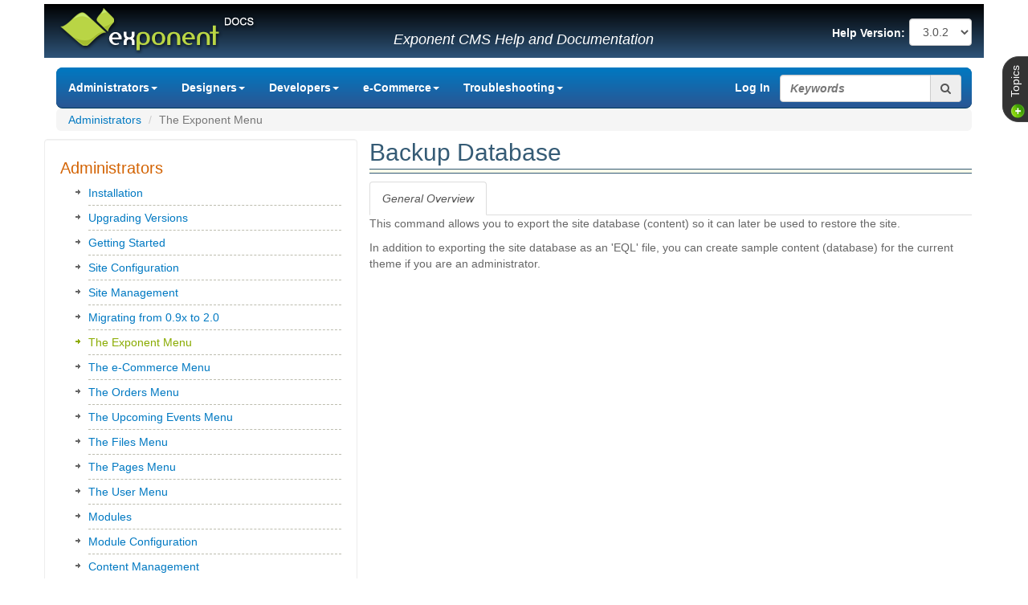

--- FILE ---
content_type: text/html; charset=UTF-8
request_url: http://docs.exponentcms.org/help/show/version/2.7.0/title/backup-database/src/@random4a5cd19652d50
body_size: 9408
content:
<!DOCTYPE HTML>
<html lang="en">
    <head>
        <meta charset="UTF-8">
	<meta http-equiv="X-UA-Compatible" content="IE=edge">
	<title>Database - Backup Database</title>
	<meta http-equiv="Content-Language" content="en-us" >
	<meta name="Generator" content="Exponent Content Management System - v2.7.2 using Exponent Docs Twitter Bootstrap 3 Theme by David Leffler" >
	<meta name="Description" content="This command allows you to export the site database (content) so it can later be used to restore the site. ..." >
	<link rel="canonical" href="http://docs.exponentcms.org/help/show/version/2.7.0/title/backup-database" >
	<meta property="og:type" content="website" >
	<meta property="og:title" content="Database - Backup Database" >
	<meta property="og:description" content="This command allows you to export the site database (content) so it can later be used to restore the site. ..." >
	<meta property="og:url" content="http://docs.exponentcms.org/help/show/version/2.7.0/title/backup-database" >
	<meta property="og:image" content="http://docs.exponentcms.org/themes/docs_bs3theme/images/logo.png" >
	<meta property="og:site_name" content="Exponent CMS" >
	<meta property="og:locale" content="en" >
	<meta name="twitter:card" content="summary" >
	<meta name="twitter:title" content="Database - Backup Database" >
	<meta name="twitter:description" content="This command allows you to export the site database (content) so it can later be used to restore the site. ..." >
	<meta name="twitter:image" content="http://docs.exponentcms.org/themes/docs_bs3theme/images/logo.png" >
	<meta name="viewport" content="width=device-width, height=device-height initial-scale=1, minimum-scale=0.25, maximum-scale=5, user-scalable=yes" >
	<link rel="icon" href="http://docs.exponentcms.org/themes/docs_bs3theme/favicon.png" type="image/png" >
	<link rel="apple-touch-icon-precomposed" href="http://docs.exponentcms.org/themes/docs_bs3theme/apple-touch-icon-precomposed.png" >
	<link rel="stylesheet" type="text/css" href="/external/bootstrap3/css/bootstrap.css" >
	<link rel="stylesheet" type="text/css" href="https://stackpath.bootstrapcdn.com/font-awesome/4.7.0/css/font-awesome.min.css" >
	<link rel="stylesheet" type="text/css" href="/external/jquery/addons/css/bootstrap-dialog.css" >
	<link rel="stylesheet" type="text/css" href="/framework/core/assets/css/common.css" >
	<link rel="stylesheet" type="text/css" href="/framework/core/assets/css/forms-bootstrap3.css" >
	<link rel="stylesheet" type="text/css" href="/framework/core/assets/css/pagination.css" >
	<link rel="stylesheet" type="text/css" href="/framework/core/assets/css/tables.css" >
	<link rel="stylesheet" type="text/css" href="/framework/core/assets/css/loading.css" >
	<link rel="stylesheet" type="text/css" href="/framework/modules/navigation/assets/css/dropdown-bootstrap.css" >
	<link rel="stylesheet" type="text/css" href="/framework/modules/navigation/assets/css/yamm.css" >
	<link rel="stylesheet" type="text/css" href="/framework/modules/search/assets/css/show-form.bootstrap3.css" >
	<link rel="stylesheet" type="text/css" href="/framework/modules/navigation/assets/css/flyout.css" >
	<link rel="stylesheet" type="text/css" href="/framework/modules/navigation/assets/css/depth.css" >
	<link rel="stylesheet" type="text/css" href="/framework/modules/common/assets/css/pagination-bootstrap3.css" >
	<link rel="stylesheet" type="text/css" href="/themes/docs_bs3theme/css/bootstraptheme.css" >
	<style type="text/css">
	.select-version .control .label {
        display: inline;
        font-size: 100%;
        font-weight: bold;
        margin-right: 0;
    }
    .help.select-version select {
        width: auto;
    }.thetop {
    top : 70px
}
                #topnavbar.affix {
                    position: fixed;
                    top: 0px;
                    width: 100%;
                    z-index:10;
                }
                @media (min-width: 769px) {
                    #topnavbar.affix {
                        width: inherit;
                    }
                }
	</style>
        <link rel="shortcut icon" href="/themes/docs_bs3theme/images/favicon.ico">
       	<link rel="icon" sizes="16x16 32x32 64x64" href="/themes/docs_bs3theme/images/favicon.ico">
       	<link rel="icon" type="image/png" sizes="192x192" href="/themes/docs_bs3theme/images/favicon-192.png">
       	<link rel="icon" type="image/png" sizes="160x160" href="/themes/docs_bs3theme/images/favicon-160.png">
       	<link rel="icon" type="image/png" sizes="96x96" href="/themes/docs_bs3theme/images/favicon-96.png">
       	<link rel="icon" type="image/png" sizes="64x64" href="/themes/docs_bs3theme/images/favicon-64.png">
       	<link rel="icon" type="image/png" sizes="32x32" href="/themes/docs_bs3theme/images/favicon-32.png">
       	<link rel="icon" type="image/png" sizes="16x16" href="/themes/docs_bs3theme/images/favicon-16.png">
       	<link rel="apple-touch-icon" href="/themes/docs_bs3theme/images/favicon-57.png">
       	<link rel="apple-touch-icon" sizes="114x114" href="/themes/docs_bs3theme/images/favicon-114.png">
       	<link rel="apple-touch-icon" sizes="72x72" href="/themes/docs_bs3theme/images/favicon-72.png">
       	<link rel="apple-touch-icon" sizes="144x144" href="/themes/docs_bs3theme/images/favicon-144.png">
       	<link rel="apple-touch-icon" sizes="60x60" href="/themes/docs_bs3theme/images/favicon-60.png">
       	<link rel="apple-touch-icon" sizes="120x120" href="/themes/docs_bs3theme/images/favicon-120.png">
       	<link rel="apple-touch-icon" sizes="76x76" href="/themes/docs_bs3theme/images/favicon-76.png">
       	<link rel="apple-touch-icon" sizes="152x152" href="/themes/docs_bs3theme/images/favicon-152.png">
       	<link rel="apple-touch-icon" sizes="180x180" href="/themes/docs_bs3theme/images/favicon-180.png">
       	<meta name="msapplication-TileColor" content="#FFFFFF">
       	<meta name="msapplication-TileImage" content="/themes/docs_bs3theme/images/favicon-144.png">
       	<meta name="msapplication-config" content="/themes/docs_bs3theme/images/browserconfig.xml">
        <!-- Chrome, Firefox OS, Opera and Vivaldi -->
        <meta name="theme-color" content="#0079C2">
        <!-- Windows Phone -->
        <meta name="msapplication-navbutton-color" content="#0079C2">
        <!-- iOS Safari -->
        <meta name="apple-mobile-web-app-capable" content="yes">
        <meta name="apple-mobile-web-app-status-bar-style" content="#0079C2">

        <link type="text/css" rel="stylesheet" href="http://docs.exponentcms.org/themes/docs_bs3theme/js/syntaxhighlighter/styles/shCore.css" />
       	<link type="text/css" rel="stylesheet" href="http://docs.exponentcms.org/themes/docs_bs3theme/js/syntaxhighlighter/styles/shThemeMidnight.css" />
       	<script type="text/javascript" src="http://docs.exponentcms.org/themes/docs_bs3theme/js/syntaxhighlighter/scripts/shCore.js"></script>
       	<script type="text/javascript" src="http://docs.exponentcms.org/themes/docs_bs3theme/js/syntaxhighlighter/scripts/shBrushBash.js"></script>
       	<script type="text/javascript" src="http://docs.exponentcms.org/themes/docs_bs3theme/js/syntaxhighlighter/scripts/shBrushCss.js"></script>
       	<script type="text/javascript" src="http://docs.exponentcms.org/themes/docs_bs3theme/js/syntaxhighlighter/scripts/shBrushJScript.js"></script>
       	<script type="text/javascript" src="http://docs.exponentcms.org/themes/docs_bs3theme/js/syntaxhighlighter/scripts/shBrushPhp.js"></script>
       	<script type="text/javascript" src="http://docs.exponentcms.org/themes/docs_bs3theme/js/syntaxhighlighter/scripts/shBrushPlain.js"></script>
       	<script type="text/javascript" src="http://docs.exponentcms.org/themes/docs_bs3theme/js/syntaxhighlighter/scripts/shBrushSql.js"></script>
       	<script type="text/javascript" src="http://docs.exponentcms.org/themes/docs_bs3theme/js/syntaxhighlighter/scripts/shBrushXml.js"></script>
       	<script type="text/javascript">
       		SyntaxHighlighter.all();
       	</script>
    </head>
    <body>
        <header class="masthead hidden-xs">
            <div class="container">
                <div class="row">
                    <div class="col-sm-4">
                        <a href="http://docs.exponentcms.org/index.php" title="Exponent CMS Documentation"><img src="/themes/docs_bs3theme/images/logo.png" alt="Exponent CMS Documentation" /></a>
                    </div>
                    <div class="col-sm-5">
                        <p id="slogan" class="lead">
                            Exponent CMS Help and Documentation                        </p>
                    </div>
                    <div class="col-sm-3 pull-right">
                        <div class="module help select-version" style="float: right">
    <form>
        <div id="versionControl" class="select-control control form-group " "><label for="version" class="control-label">Help Version:</label><div style="display:inline"><select id="version" name="version" class="select form-control  " onchange="switch_ver(this.value)" ><option value="51" selected>3.0.2</option><option value="50">2.7.2</option><option value="49">2.7.1</option><option value="48">2.7.0</option><option value="47">2.6.0</option><option value="46">2.5.1</option><option value="45">2.5.0</option><option value="44">2.4.3</option><option value="43">2.4.2</option><option value="42">2.4.1</option><option value="41">2.4.0</option><option value="40">2.3.9</option><option value="39">2.3.8</option><option value="38">2.3.7</option><option value="37">2.3.5</option><option value="36">2.3.4</option><option value="35">2.3.3</option><option value="34">2.3.2</option><option value="33">2.3.1</option><option value="32">2.3.0</option><option value="31">2.2.3</option><option value="30">2.2.2</option><option value="29">2.2.1</option><option value="27">2.2.0</option><option value="28">2.1.4</option><option value="26">2.1.3</option><option value="25">2.1.2</option><option value="24">2.1.1</option><option value="23">2.1.0</option><option value="22">2.0.9</option><option value="21">2.0.8</option><option value="20">2.0.7</option><option value="19">2.0.6</option><option value="16">2.0.5</option><option value="9">2.0.4</option><option value="8">2.0.3</option><option value="5">2.0.2</option><option value="4">2.0.1</option><option value="1">2.0</option></select></div></div>
    </form>
</div>                    </div>
                </div>
            </div>
        </header>
        <!-- navigation bar/menu -->
        <div class="container main-menu" title="Exponent CMS Help and Documentation">
            <nav id="topnavbar" class="navigation navbar yamm navbar-inverse navbar-static-top" role="navigation">
    <div class="">
        <!-- Brand and toggle get grouped for better mobile display -->
        <div class="navbar-header">
            <button type="button" class="navbar-toggle" data-toggle="collapse" data-target="#bs-navbar-collapse-1">
                <span class="sr-only">Toggle navigation</span>
                <span class="icon-bar"></span>
                <span class="icon-bar"></span>
                <span class="icon-bar"></span>
            </button>
            <!-- menu header -->
            <a class="navbar-brand" href="http://docs.exponentcms.org/">Exponent CMS</a>
        </div>
        <!-- menu -->
        <div class="collapse navbar-collapse" id="bs-navbar-collapse-1">
            <ul class="nav navbar-nav">
                
                <li class="dropdown"><a href="http://docs.exponentcms.org/administrator-documentation" id="dropdownMenu2" class="dropdown-toggle" data-toggle="dropdown" role="button" aria-haspopup="true" aria-expanded="false" title="Exponent Content Management System Administrator Documentation">Administrators<b class="caret"></b></a>
<ul class="dropdown-menu" role="menu" aria-labelledby="dropdownMenu2">
<li tabindex="-1"><a href="http://docs.exponentcms.org/administrator-documentation" title="">Administrators</a></li>
<li tabindex="-1" role="menuitem"><a href="http://docs.exponentcms.org/exponent-cms-install-documentation" title="Exponent Content Management System Installation Documentation">Installation</a></li>
<li tabindex="-1" role="menuitem"><a href="http://docs.exponentcms.org/upgrading" title="">Upgrading Versions</a></li>
<li tabindex="-1" role="menuitem"><a href="http://docs.exponentcms.org/getting-started" title="Getting Started with Exponent CMS | Exponent CMS Administrator Documentation">Getting Started</a></li>
<li tabindex="-1" role="menuitem"><a href="http://docs.exponentcms.org/site-configuration" title="Exponent Content Management System Configuration Documentation">Site Configuration</a></li>
<li tabindex="-1" role="menuitem"><a href="http://docs.exponentcms.org/site-management" title="">Site Management</a></li>
<li tabindex="-1" role="menuitem"><a href="http://docs.exponentcms.org/migration" title="Migrating Content from a 0.9x site to a 2.0 site">Migrating from 0.9x to 2.0</a></li>
<li tabindex="-1" role="menuitem" class="active"><a href="http://docs.exponentcms.org/exponent-cms-administration-documentation" title="Exponent Content Management System Administration Documentation">The Exponent Menu</a></li>
<li tabindex="-1" role="menuitem"><a href="http://docs.exponentcms.org/ecommerce-menu" title="e-Commerce Menu - Exponent Content Management System Documentation">The e-Commerce Menu</a></li>
<li tabindex="-1" role="menuitem"><a href="http://docs.exponentcms.org/the-orders-menu" title="">The Orders Menu</a></li>
<li tabindex="-1" role="menuitem"><a href="http://docs.exponentcms.org/the-upcoming-events-menu" title="">The Upcoming Events Menu</a></li>
<li tabindex="-1" role="menuitem"><a href="http://docs.exponentcms.org/files-menu" title="Files Menu - Exponent Content Management System Documentation">The Files Menu</a></li>
<li tabindex="-1" role="menuitem"><a href="http://docs.exponentcms.org/pages-menu" title="Pages Menu - Exponent Content Management System Documentation">The Pages Menu</a></li>
<li tabindex="-1" role="menuitem"><a href="http://docs.exponentcms.org/user-menu" title="User Menu - Exponent Content Management System Documentation">The User Menu</a></li>
<li tabindex="-1" role="menuitem"><a href="http://docs.exponentcms.org/exponent-cms-module-documentation" title="Exponent Content Management System Module Documentation">Modules</a></li>
<li tabindex="-1" role="menuitem"><a href="http://docs.exponentcms.org/module-configuration" title="">Module Configuration</a></li>
<li tabindex="-1" role="menuitem"><a href="http://docs.exponentcms.org/content-management" title="">Content Management</a></li>
<li tabindex="-1" role="menuitem"><a href="http://docs.exponentcms.org/manage-forms" title="">Forms</a></li>
</ul>
</li>
<li class="dropdown"><a href="http://docs.exponentcms.org/designer-documentation" id="dropdownMenu3" class="dropdown-toggle" data-toggle="dropdown" role="button" aria-haspopup="true" aria-expanded="false" title="Exponent Content Management System Designer Documentation">Designers<b class="caret"></b></a>
<ul class="dropdown-menu" role="menu" aria-labelledby="dropdownMenu3">
<li tabindex="-1"><a href="http://docs.exponentcms.org/designer-documentation" title="">Designers</a></li>
<li tabindex="-1" role="menuitem"><a href="http://docs.exponentcms.org/anatomy-of-a-theme" title="">Themes</a></li>
<li tabindex="-1" role="menuitem"><a href="http://docs.exponentcms.org/theme-variations" title="">Theme Variations</a></li>
<li tabindex="-1" role="menuitem"><a href="http://docs.exponentcms.org/modules-and-views" title="">Modules and Views</a></li>
<li tabindex="-1" role="menuitem"><a href="http://docs.exponentcms.org/theme-view-standards" title="">Theme/View Standards</a></li>
<li tabindex="-1" role="menuitem"><a href="http://docs.exponentcms.org/smarty-basics" title="">Smarty Basics</a></li>
<li tabindex="-1" role="menuitem"><a href="http://docs.exponentcms.org/smarty-tags" title="">Smarty Tags</a></li>
<li tabindex="-1" role="menuitem"><a href="http://docs.exponentcms.org/more-smarty-tags" title="">More Smarty Tags</a></li>
<li tabindex="-1" role="menuitem"><a href="http://docs.exponentcms.org/forms-and-controls" title="">Forms and Controls</a></li>
<li tabindex="-1" role="menuitem"><a href="http://docs.exponentcms.org/the-css-engine" title="">CSS Stylesheets</a></li>
</ul>
</li>
<li class="dropdown"><a href="http://docs.exponentcms.org/developer-documentation" id="dropdownMenu4" class="dropdown-toggle" data-toggle="dropdown" role="button" aria-haspopup="true" aria-expanded="false" title="Exponent Content Management System Developer Documentation">Developers<b class="caret"></b></a>
<ul class="dropdown-menu" role="menu" aria-labelledby="dropdownMenu4">
<li tabindex="-1"><a href="http://docs.exponentcms.org/developer-documentation" title="">Developers</a></li>
<li tabindex="-1" role="menuitem"><a href="http://docs.exponentcms.org/model-view-controller" title="">Model/View/Controller</a></li>
<li tabindex="-1" role="menuitem"><a href="http://docs.exponentcms.org/core-framework" title="">Core Framework</a></li>
<li tabindex="-1" role="menuitem"><a href="http://docs.exponentcms.org/subsystems" title="Subsystems - Exponent Content Management System Documentation">Subsystems</a></li>
<li tabindex="-1" role="menuitem"><a href="http://docs.exponentcms.org/create-an-exponent-module-a-walkthrough" title="Create an Exponent Module: A walkthrough - Exponent Content Management System Documentation">Exponent Module Creation</a></li>
<li tabindex="-1" role="menuitem"><a href="http://docs.exponentcms.org/upgrade-scripts" title="">Upgrade Scripts</a></li>
<li tabindex="-1" role="menuitem"><a href="http://docs.exponentcms.org/handy-functions" title="Handy Functions  |  Exp Docs">Handy Functions</a></li>
</ul>
</li>
<li class="dropdown"><a href="http://docs.exponentcms.org/ecommerce" id="dropdownMenu54" class="dropdown-toggle" data-toggle="dropdown" role="button" aria-haspopup="true" aria-expanded="false" title="">e-Commerce<b class="caret"></b></a>
<ul class="dropdown-menu" role="menu" aria-labelledby="dropdownMenu54">
<li tabindex="-1"><a href="http://docs.exponentcms.org/ecommerce" title="">e-Commerce</a></li>
<li tabindex="-1" role="menuitem"><a href="http://docs.exponentcms.org/e-commerce-setup" title="">e-Commerce Setup</a></li>
<li tabindex="-1" role="menuitem"><a href="http://docs.exponentcms.org/e-commerce-modules" title="">e-Commerce Modules</a></li>
<li tabindex="-1" role="menuitem"><a href="http://docs.exponentcms.org/e-commerce-management" title="">e-Commerce Management</a></li>
<li tabindex="-1" role="menuitem"><a href="http://docs.exponentcms.org/ecommerce-menu" title="">e-Commerce Menu</a></li>
</ul>
</li>
<li class="dropdown"><a href="http://docs.exponentcms.org/troubleshooting" id="dropdownMenu37" class="dropdown-toggle" data-toggle="dropdown" role="button" aria-haspopup="true" aria-expanded="false" title="Troubleshooting - Exponent Content Management System Documentation">Troubleshooting<b class="caret"></b></a>
<ul class="dropdown-menu" role="menu" aria-labelledby="dropdownMenu37">
<li tabindex="-1"><a href="http://docs.exponentcms.org/troubleshooting" title="">Troubleshooting</a></li>
<li tabindex="-1" role="menuitem"><a href="http://docs.exponentcms.org/troubleshoot-installation" title="Troubleshooting Exponent CMS Installation">Installation</a></li>
<li tabindex="-1" role="menuitem"><a href="http://docs.exponentcms.org/troubleshoot-migration" title="Troubleshooting Exponent CMS Migration">Migration</a></li>
<li tabindex="-1" role="menuitem"><a href="http://docs.exponentcms.org/troubleshoot-general" title="Troubleshooting Exponent CMS">General</a></li>
</ul>
</li>

            </ul>
            <div class="navbar-right" style="margin-top: 9px;">
                <div class="module search show-form">
            <!-- Form Object 'form' -->
<script type="text/javascript" src="/framework/core/forms/js/inputfilters.js.php"></script>
<form role="form" id="form" name="form" class="" method="POST" action="/index.php" enctype="multipart/form-data">
<input type="hidden" name="controller" id="controller" value="search" />
<input type="hidden" name="src" id="src" value="top-search" />
<input type="hidden" name="int" id="int" value="" />
<input type="hidden" name="action" id="action" value="search" />
                                                                            <div class="input-group form-inline">
            <input type="text" name="search_string" id="search_string" class="form-control" aria-label="search string" placeholder="Keywords">
            <button type="submit" class="btn btn-default input-group-addon input-group-btn" aria-label="search button"><i class="fa fa-search"></i></button>
        </div>
    </form></div>
            </div>
            <div class="pull-right" style="margin-top: 15px;margin-right: 12px;">
                <div class="visible-xs" style="color:white;">
                    <div class="module help select-version" style="float: right">
    <form>
        <div id="versionControl" class="select-control control form-group " "><label for="version" class="control-label">Help Version:</label><div style="display:inline"><select id="version" name="version" class="select form-control  " onchange="switch_ver(this.value)" ><option value="51" selected>3.0.2</option><option value="50">2.7.2</option><option value="49">2.7.1</option><option value="48">2.7.0</option><option value="47">2.6.0</option><option value="46">2.5.1</option><option value="45">2.5.0</option><option value="44">2.4.3</option><option value="43">2.4.2</option><option value="42">2.4.1</option><option value="41">2.4.0</option><option value="40">2.3.9</option><option value="39">2.3.8</option><option value="38">2.3.7</option><option value="37">2.3.5</option><option value="36">2.3.4</option><option value="35">2.3.3</option><option value="34">2.3.2</option><option value="33">2.3.1</option><option value="32">2.3.0</option><option value="31">2.2.3</option><option value="30">2.2.2</option><option value="29">2.2.1</option><option value="27">2.2.0</option><option value="28">2.1.4</option><option value="26">2.1.3</option><option value="25">2.1.2</option><option value="24">2.1.1</option><option value="23">2.1.0</option><option value="22">2.0.9</option><option value="21">2.0.8</option><option value="20">2.0.7</option><option value="19">2.0.6</option><option value="16">2.0.5</option><option value="9">2.0.4</option><option value="8">2.0.3</option><option value="5">2.0.2</option><option value="4">2.0.1</option><option value="1">2.0</option></select></div></div>
    </form>
</div>
                </div>
                <a class="navbar-link loginpopup" href="http://docs.exponentcms.org/login/showlogin" title="Log in to the Exponent CMS Documentation web site" style="text-decoration: none;">Log In</a>
            </div>
        </div>
    </div>
</nav>
<div class="navbar-spacer"></div>
<div class="navbar-spacer-bottom"></div>        </div>
        <!-- main page body -->
        <div class="container ">
            <div class="module navigation navigation-breadcrumb">
        	<ul class="breadcrumb">
                                                                        <li><a href="http://docs.exponentcms.org/administrator-documentation">Administrators</a></li>
                                                                                                                                                                                                <li class="active">The Exponent Menu</li>
                                                                                                                                                                                                                                                                                                                                                                                                                                                                                                    	</ul>
</div>                        <!-- optional flyout sidebar container -->
            <div class="module flyout thetop" style="display: none;">
                    <h1>Topics</h1>
            <div name="mod_29" id="mod_29"></div>
		
        <div class="">         <div class="module navigation collapsin top-down-collapsing">
                            <h2>Administrators</h2>
                    <ul>
                                                                                                                                                                        <li class="depth1 ">
                                                                    <a href="http://docs.exponentcms.org/exponent-cms-install-documentation" class="navlink">Installation</a>
                                                            </li>
                                                                                                                                    <li class="depth1 ">
                                                                    <a href="http://docs.exponentcms.org/upgrading" class="navlink">Upgrading Versions</a>
                                                            </li>
                                                                                                                                    <li class="depth1 ">
                                                                    <a href="http://docs.exponentcms.org/getting-started" class="navlink">Getting Started</a>
                                                            </li>
                                                                                                                                    <li class="depth1 ">
                                                                    <a href="http://docs.exponentcms.org/site-configuration" class="navlink">Site Configuration</a>
                                                            </li>
                                                                                                                                    <li class="depth1 ">
                                                                    <a href="http://docs.exponentcms.org/site-management" class="navlink">Site Management</a>
                                                            </li>
                                                                                                                                    <li class="depth1 ">
                                                                    <a href="http://docs.exponentcms.org/migration" class="navlink">Migrating from 0.9x to 2.0</a>
                                                            </li>
                                                                                                                                    <li class="depth1 current">
                                                                    <a href="http://docs.exponentcms.org/exponent-cms-administration-documentation" class="navlink">The Exponent Menu</a>
                                                            </li>
                                                                                                                                    <li class="depth1 ">
                                                                    <a href="http://docs.exponentcms.org/ecommerce-menu" class="navlink">The e-Commerce Menu</a>
                                                            </li>
                                                                                                                                    <li class="depth1 ">
                                                                    <a href="http://docs.exponentcms.org/the-orders-menu" class="navlink">The Orders Menu</a>
                                                            </li>
                                                                                                                                    <li class="depth1 ">
                                                                    <a href="http://docs.exponentcms.org/the-upcoming-events-menu" class="navlink">The Upcoming Events Menu</a>
                                                            </li>
                                                                                                                                    <li class="depth1 ">
                                                                    <a href="http://docs.exponentcms.org/files-menu" class="navlink">The Files Menu</a>
                                                            </li>
                                                                                                                                    <li class="depth1 ">
                                                                    <a href="http://docs.exponentcms.org/pages-menu" class="navlink">The Pages Menu</a>
                                                            </li>
                                                                                                                                    <li class="depth1 ">
                                                                    <a href="http://docs.exponentcms.org/user-menu" class="navlink">The User Menu</a>
                                                            </li>
                                                                                                                                    <li class="depth1 ">
                                                                    <a href="http://docs.exponentcms.org/exponent-cms-module-documentation" class="navlink">Modules</a>
                                                            </li>
                                                                                                                                    <li class="depth1 ">
                                                                    <a href="http://docs.exponentcms.org/module-configuration" class="navlink">Module Configuration</a>
                                                            </li>
                                                                                                                                    <li class="depth1 ">
                                                                    <a href="http://docs.exponentcms.org/content-management" class="navlink">Content Management</a>
                                                            </li>
                                                                                                                                    <li class="depth1 ">
                                                                    <a href="http://docs.exponentcms.org/manage-forms" class="navlink">Forms</a>
                                                            </li>
                                                                                                                                                                                                                                                                                                                                                                                                                                                                                                                                                                                                                                                                                                                                                                                                                                                                                                                                                                                                                                                </ul>
        
    </div>
        </div>
    <div name="mod_130" id="mod_130"></div>
		
        <div class="">         <div class="module help side-column">
    <h2>Exponent Menu</h2>
    <ul>
            <li>
            <a href=http://docs.exponentcms.org/help/show/version/3.0.2/title/about-exponentcms/src/@random4a5cd19652d50>About ExponentCMS</a>
        </li>
                                <div class="module help side-column childview">
    <ul>
                                    <li>
                    <a href=http://docs.exponentcms.org/help/show/version/3.0.2/title/exponent-documentation/src/@random4a5cd19652d50>Exponent Documentation</a>
                </li>
                                                <li>
                    <a href=http://docs.exponentcms.org/help/show/version/3.0.2/title/discuss-exponent/src/@random4a5cd19652d50>Discuss Exponent</a>
                </li>
                                                <li>
                    <a href=http://docs.exponentcms.org/help/show/version/3.0.2/title/report-a-bug/src/@random4a5cd19652d50>Report a bug</a>
                </li>
                        </ul>
</div>
                    <li>
            <a href=http://docs.exponentcms.org/help/show/version/3.0.2/title/edit-user/src/@random4a5cd19652d50>Create or Edit a User Account</a>
        </li>
                    <li>
            <a href=http://docs.exponentcms.org/help/show/version/3.0.2/title/edit-group/src/@random4a5cd19652d50>Create or Edit a User Group</a>
        </li>
                    <li>
            <a href=http://docs.exponentcms.org/help/show/version/3.0.2/title/manage-group-members/src/@random4a5cd19652d50>Manage Group Memberships</a>
        </li>
                    <li>
            <a href=http://docs.exponentcms.org/help/show/version/3.0.2/title/manage-database/src/@random4a5cd19652d50>Manage Database</a>
        </li>
                    <li>
            <a href=http://docs.exponentcms.org/help/show/version/3.0.2/title/restore-database/src/@random4a5cd19652d50>Restore Database</a>
        </li>
                    <li class="current">
            <a href=http://docs.exponentcms.org/help/show/version/3.0.2/title/backup-database/src/@random4a5cd19652d50>Backup Database</a>
        </li>
                    <li>
            <a href=http://docs.exponentcms.org/help/show/version/3.0.2/title/import-export-data/src/@random4a5cd19652d50>Import/Export Data</a>
        </li>
                    <li>
            <a href=http://docs.exponentcms.org/help/show/version/3.0.2/title/update-tables/src/@random4a5cd19652d50>Update Tables</a>
        </li>
                    <li>
            <a href=http://docs.exponentcms.org/help/show/version/3.0.2/title/optimize-database/src/@random4a5cd19652d50>Optimize Database</a>
        </li>
                    <li>
            <a href=http://docs.exponentcms.org/help/show/version/3.0.2/title/repair-database/src/@random4a5cd19652d50>Repair Database</a>
        </li>
                    <li>
            <a href=http://docs.exponentcms.org/help/show/version/3.0.2/title/fix-table-names/src/@random4a5cd19652d50>Fix Table Name</a>
        </li>
                    <li>
            <a href=http://docs.exponentcms.org/help/show/version/3.0.2/title/remove-unneeded-table-columns/src/@random4a5cd19652d50>Remove Unneeded Table Columns</a>
        </li>
                    <li>
            <a href=http://docs.exponentcms.org/help/show/version/3.0.2/title/remove-unused-tables/src/@random4a5cd19652d50>Remove Unused Tables</a>
        </li>
                    <li>
            <a href=http://docs.exponentcms.org/help/show/version/3.0.2/title/install-extension/src/@random4a5cd19652d50>Install Extensions</a>
        </li>
                    <li>
            <a href=http://docs.exponentcms.org/help/show/version/3.0.2/title/manage-modules/src/@random4a5cd19652d50>Manage Modules</a>
        </li>
                    <li>
            <a href=http://docs.exponentcms.org/help/show/version/3.0.2/title/manage-translations/src/@random4a5cd19652d50>Manage Translations</a>
        </li>
                    <li>
            <a href=http://docs.exponentcms.org/help/show/version/3.0.2/title/manage-themes/src/@random4a5cd19652d50>Manage Themes</a>
        </li>
                    <li>
            <a href=http://docs.exponentcms.org/help/show/version/3.0.2/title/mobile-view/src/@random4a5cd19652d50>Turn Mobile View On/Off</a>
        </li>
                    <li>
            <a href=http://docs.exponentcms.org/help/show/version/3.0.2/title/run-upgrade-scripts/src/@random4a5cd19652d50>Run Upgrade Scripts</a>
        </li>
                    <li>
            <a href=http://docs.exponentcms.org/help/show/version/3.0.2/title/system-cache-turn-minification-on-off/src/@random4a5cd19652d50>Turn Minification On/Off</a>
        </li>
                    <li>
            <a href=http://docs.exponentcms.org/help/show/version/3.0.2/title/clear-smarty-cache/src/@random4a5cd19652d50>Clear Smarty Cache</a>
        </li>
                    <li>
            <a href=http://docs.exponentcms.org/help/show/version/3.0.2/title/clear-css-cache/src/@random4a5cd19652d50>Clear CSS/Minify Cache</a>
        </li>
                    <li>
            <a href=http://docs.exponentcms.org/help/show/version/3.0.2/title/clear-image-cache/src/@random4a5cd19652d50>Clear Image Cache</a>
        </li>
                    <li>
            <a href=http://docs.exponentcms.org/help/show/version/3.0.2/title/clear-rss-cache/src/@random4a5cd19652d50>Clear RSS/Podcast Cache</a>
        </li>
                    <li>
            <a href=http://docs.exponentcms.org/help/show/version/3.0.2/title/clear-all-caches/src/@random4a5cd19652d50>Clear All Caches</a>
        </li>
                    <li>
            <a href=http://docs.exponentcms.org/help/show/version/3.0.2/title/configure-website/src/@random4a5cd19652d50>Configure Website</a>
        </li>
                    <li>
            <a href=http://docs.exponentcms.org/help/show/version/3.0.2/title/site-management-menu/src/@random4a5cd19652d50>Site Management</a>
        </li>
                                <div class="module help side-column childview">
    <ul>
                                    <li>
                    <a href=http://docs.exponentcms.org/help/show/version/3.0.2/title/manage-site-comments/src/@random4a5cd19652d50>Manage Site Comments</a>
                </li>
                                                <li>
                    <a href=http://docs.exponentcms.org/help/show/version/3.0.2/title/manage-site-tags/src/@random4a5cd19652d50>Manage Site Tags</a>
                </li>
                                                <li>
                    <a href=http://docs.exponentcms.org/help/show/version/3.0.2/title/manage-site-categories/src/@random4a5cd19652d50>Manage Site Categories</a>
                </li>
                                                <li>
                    <a href=http://docs.exponentcms.org/help/show/version/3.0.2/title/manage-file-folders/src/@random4a5cd19652d50>Manage File Folders (Old File Manager only)</a>
                </li>
                                                <li>
                    <a href=http://docs.exponentcms.org/help/show/version/3.0.2/title/view-search-queries/src/@random4a5cd19652d50>View Search Queries</a>
                </li>
                                                <li>
                    <a href=http://docs.exponentcms.org/help/show/version/3.0.2/title/manage-site-rss-feeds/src/@random4a5cd19652d50>Manage Site RSS Feeds</a>
                </li>
                                                <li>
                    <a href=http://docs.exponentcms.org/help/show/version/3.0.2/title/manage-site-forms/src/@random4a5cd19652d50>Manage Site Forms</a>
                </li>
                                                <li>
                    <a href=http://docs.exponentcms.org/help/show/version/3.0.2/title/view-top-searches/src/@random4a5cd19652d50>View Top Searches</a>
                </li>
                                                <li>
                    <a href=http://docs.exponentcms.org/help/show/version/3.0.2/title/regenerate-search-index/src/@random4a5cd19652d50>Regenerate Search Index</a>
                </li>
                        </ul>
</div>
                    <li>
            <a href=http://docs.exponentcms.org/help/show/version/3.0.2/title/user-management/src/@random4a5cd19652d50>User Management</a>
        </li>
                                <div class="module help side-column childview">
    <ul>
                                    <li>
                    <a href=http://docs.exponentcms.org/help/show/version/3.0.2/title/manage-users/src/@random4a5cd19652d50>User Accounts</a>
                </li>
                                                <li>
                    <a href=http://docs.exponentcms.org/help/show/version/3.0.2/title/manage-groups/src/@random4a5cd19652d50>Group Accounts</a>
                </li>
                                                <li>
                    <a href=http://docs.exponentcms.org/help/show/version/3.0.2/title/manage-extensions/src/@random4a5cd19652d50>User Profile Extensions</a>
                </li>
                                                <li>
                    <a href=http://docs.exponentcms.org/help/show/version/3.0.2/title/manage-sessions/src/@random4a5cd19652d50>User Sessions</a>
                </li>
                                                <li>
                    <a href=http://docs.exponentcms.org/help/show/version/3.0.2/title/user-management-import-users/src/@random4a5cd19652d50>Import Users</a>
                </li>
                                                <li>
                    <a href=http://docs.exponentcms.org/help/show/version/3.0.2/title/mass-mailer/src/@random4a5cd19652d50>Mass Mailer</a>
                </li>
                        </ul>
</div>
                    <li>
            <a href=http://docs.exponentcms.org/help/show/version/3.0.2/title/super-admin-tools/src/@random4a5cd19652d50>Super-Admin Tools</a>
        </li>
                                <div class="module help side-column childview">
    <ul>
                                    <li>
                    <a href=http://docs.exponentcms.org/help/show/version/3.0.2/title/error-reporting/src/@random4a5cd19652d50>Turn Error Reporting On/Off</a>
                </li>
                                                <li>
                    <a href=http://docs.exponentcms.org/help/show/version/3.0.2/title/turn-logger-on-off/src/@random4a5cd19652d50>Turn Logger On/Off</a>
                </li>
                                                <li>
                    <a href=http://docs.exponentcms.org/help/show/version/3.0.2/title/database-menu/src/@random4a5cd19652d50>Database Menu</a>
                </li>
                                                <li>
                    <a href=http://docs.exponentcms.org/help/show/version/3.0.2/title/migration/src/@random4a5cd19652d50>Migrate 0.9x Site</a>
                </li>
                                                <li>
                    <a href=http://docs.exponentcms.org/help/show/version/3.0.2/title/extensions-menu/src/@random4a5cd19652d50>Extensions Menu</a>
                </li>
                                                <li>
                    <a href=http://docs.exponentcms.org/help/show/version/3.0.2/title/system-cache-menu/src/@random4a5cd19652d50>System Cache Menu</a>
                </li>
                                                <li>
                    <a href=http://docs.exponentcms.org/help/show/version/3.0.2/title/view-recycle-bin/src/@random4a5cd19652d50>View Recycle Bin</a>
                </li>
                                                <li>
                    <a href=http://docs.exponentcms.org/help/show/version/3.0.2/title/turn-workflow-on-off/src/@random4a5cd19652d50>Turn Workflow On/Off</a>
                </li>
                                                <li>
                    <a href=http://docs.exponentcms.org/help/show/version/3.0.2/title/maintenance-mode/src/@random4a5cd19652d50>Turn Maintenance Mode On/Off</a>
                </li>
                                                <li>
                    <a href=http://docs.exponentcms.org/help/show/version/3.0.2/title/check-for-updated-version/src/@random4a5cd19652d50>Check for Updated Version</a>
                </li>
                                                <li>
                    <a href=http://docs.exponentcms.org/help/show/version/3.0.2/title/test-smtp-mail-server-settings/src/@random4a5cd19652d50>Test SMTP Mail Server Settings</a>
                </li>
                        </ul>
</div>
                </ul>
</div>
        </div>
</div>
<a class="triggerlogin rotate-270 origin-tr fix-rotate-270 thetop" href="#" title="Click to open this panel">Topics</a>            <section id="main" class="row">
                <!-- right column -->
                <aside id="sidebar" class="col-sm-4 well hidden-xs">
                    <div name="mod_29" id="mod_29"></div>
		
        <div class="">         <div class="module navigation collapsin top-down-collapsing">
                            <h2>Administrators</h2>
                    <ul>
                                                                                                                                                                        <li class="depth1 ">
                                                                    <a href="http://docs.exponentcms.org/exponent-cms-install-documentation" class="navlink">Installation</a>
                                                            </li>
                                                                                                                                    <li class="depth1 ">
                                                                    <a href="http://docs.exponentcms.org/upgrading" class="navlink">Upgrading Versions</a>
                                                            </li>
                                                                                                                                    <li class="depth1 ">
                                                                    <a href="http://docs.exponentcms.org/getting-started" class="navlink">Getting Started</a>
                                                            </li>
                                                                                                                                    <li class="depth1 ">
                                                                    <a href="http://docs.exponentcms.org/site-configuration" class="navlink">Site Configuration</a>
                                                            </li>
                                                                                                                                    <li class="depth1 ">
                                                                    <a href="http://docs.exponentcms.org/site-management" class="navlink">Site Management</a>
                                                            </li>
                                                                                                                                    <li class="depth1 ">
                                                                    <a href="http://docs.exponentcms.org/migration" class="navlink">Migrating from 0.9x to 2.0</a>
                                                            </li>
                                                                                                                                    <li class="depth1 current">
                                                                    <a href="http://docs.exponentcms.org/exponent-cms-administration-documentation" class="navlink">The Exponent Menu</a>
                                                            </li>
                                                                                                                                    <li class="depth1 ">
                                                                    <a href="http://docs.exponentcms.org/ecommerce-menu" class="navlink">The e-Commerce Menu</a>
                                                            </li>
                                                                                                                                    <li class="depth1 ">
                                                                    <a href="http://docs.exponentcms.org/the-orders-menu" class="navlink">The Orders Menu</a>
                                                            </li>
                                                                                                                                    <li class="depth1 ">
                                                                    <a href="http://docs.exponentcms.org/the-upcoming-events-menu" class="navlink">The Upcoming Events Menu</a>
                                                            </li>
                                                                                                                                    <li class="depth1 ">
                                                                    <a href="http://docs.exponentcms.org/files-menu" class="navlink">The Files Menu</a>
                                                            </li>
                                                                                                                                    <li class="depth1 ">
                                                                    <a href="http://docs.exponentcms.org/pages-menu" class="navlink">The Pages Menu</a>
                                                            </li>
                                                                                                                                    <li class="depth1 ">
                                                                    <a href="http://docs.exponentcms.org/user-menu" class="navlink">The User Menu</a>
                                                            </li>
                                                                                                                                    <li class="depth1 ">
                                                                    <a href="http://docs.exponentcms.org/exponent-cms-module-documentation" class="navlink">Modules</a>
                                                            </li>
                                                                                                                                    <li class="depth1 ">
                                                                    <a href="http://docs.exponentcms.org/module-configuration" class="navlink">Module Configuration</a>
                                                            </li>
                                                                                                                                    <li class="depth1 ">
                                                                    <a href="http://docs.exponentcms.org/content-management" class="navlink">Content Management</a>
                                                            </li>
                                                                                                                                    <li class="depth1 ">
                                                                    <a href="http://docs.exponentcms.org/manage-forms" class="navlink">Forms</a>
                                                            </li>
                                                                                                                                                                                                                                                                                                                                                                                                                                                                                                                                                                                                                                                                                                                                                                                                                                                                                                                                                                                                                                                </ul>
        
    </div>
        </div>                    <div name="mod_130" id="mod_130"></div>
		
        <div class="">         <div class="module help side-column">
    <h2>Exponent Menu</h2>
    <ul>
            <li>
            <a href=http://docs.exponentcms.org/help/show/version/3.0.2/title/about-exponentcms/src/@random4a5cd19652d50>About ExponentCMS</a>
        </li>
                                <div class="module help side-column childview">
    <ul>
                                    <li>
                    <a href=http://docs.exponentcms.org/help/show/version/3.0.2/title/exponent-documentation/src/@random4a5cd19652d50>Exponent Documentation</a>
                </li>
                                                <li>
                    <a href=http://docs.exponentcms.org/help/show/version/3.0.2/title/discuss-exponent/src/@random4a5cd19652d50>Discuss Exponent</a>
                </li>
                                                <li>
                    <a href=http://docs.exponentcms.org/help/show/version/3.0.2/title/report-a-bug/src/@random4a5cd19652d50>Report a bug</a>
                </li>
                        </ul>
</div>
                    <li>
            <a href=http://docs.exponentcms.org/help/show/version/3.0.2/title/edit-user/src/@random4a5cd19652d50>Create or Edit a User Account</a>
        </li>
                    <li>
            <a href=http://docs.exponentcms.org/help/show/version/3.0.2/title/edit-group/src/@random4a5cd19652d50>Create or Edit a User Group</a>
        </li>
                    <li>
            <a href=http://docs.exponentcms.org/help/show/version/3.0.2/title/manage-group-members/src/@random4a5cd19652d50>Manage Group Memberships</a>
        </li>
                    <li>
            <a href=http://docs.exponentcms.org/help/show/version/3.0.2/title/manage-database/src/@random4a5cd19652d50>Manage Database</a>
        </li>
                    <li>
            <a href=http://docs.exponentcms.org/help/show/version/3.0.2/title/restore-database/src/@random4a5cd19652d50>Restore Database</a>
        </li>
                    <li class="current">
            <a href=http://docs.exponentcms.org/help/show/version/3.0.2/title/backup-database/src/@random4a5cd19652d50>Backup Database</a>
        </li>
                    <li>
            <a href=http://docs.exponentcms.org/help/show/version/3.0.2/title/import-export-data/src/@random4a5cd19652d50>Import/Export Data</a>
        </li>
                    <li>
            <a href=http://docs.exponentcms.org/help/show/version/3.0.2/title/update-tables/src/@random4a5cd19652d50>Update Tables</a>
        </li>
                    <li>
            <a href=http://docs.exponentcms.org/help/show/version/3.0.2/title/optimize-database/src/@random4a5cd19652d50>Optimize Database</a>
        </li>
                    <li>
            <a href=http://docs.exponentcms.org/help/show/version/3.0.2/title/repair-database/src/@random4a5cd19652d50>Repair Database</a>
        </li>
                    <li>
            <a href=http://docs.exponentcms.org/help/show/version/3.0.2/title/fix-table-names/src/@random4a5cd19652d50>Fix Table Name</a>
        </li>
                    <li>
            <a href=http://docs.exponentcms.org/help/show/version/3.0.2/title/remove-unneeded-table-columns/src/@random4a5cd19652d50>Remove Unneeded Table Columns</a>
        </li>
                    <li>
            <a href=http://docs.exponentcms.org/help/show/version/3.0.2/title/remove-unused-tables/src/@random4a5cd19652d50>Remove Unused Tables</a>
        </li>
                    <li>
            <a href=http://docs.exponentcms.org/help/show/version/3.0.2/title/install-extension/src/@random4a5cd19652d50>Install Extensions</a>
        </li>
                    <li>
            <a href=http://docs.exponentcms.org/help/show/version/3.0.2/title/manage-modules/src/@random4a5cd19652d50>Manage Modules</a>
        </li>
                    <li>
            <a href=http://docs.exponentcms.org/help/show/version/3.0.2/title/manage-translations/src/@random4a5cd19652d50>Manage Translations</a>
        </li>
                    <li>
            <a href=http://docs.exponentcms.org/help/show/version/3.0.2/title/manage-themes/src/@random4a5cd19652d50>Manage Themes</a>
        </li>
                    <li>
            <a href=http://docs.exponentcms.org/help/show/version/3.0.2/title/mobile-view/src/@random4a5cd19652d50>Turn Mobile View On/Off</a>
        </li>
                    <li>
            <a href=http://docs.exponentcms.org/help/show/version/3.0.2/title/run-upgrade-scripts/src/@random4a5cd19652d50>Run Upgrade Scripts</a>
        </li>
                    <li>
            <a href=http://docs.exponentcms.org/help/show/version/3.0.2/title/system-cache-turn-minification-on-off/src/@random4a5cd19652d50>Turn Minification On/Off</a>
        </li>
                    <li>
            <a href=http://docs.exponentcms.org/help/show/version/3.0.2/title/clear-smarty-cache/src/@random4a5cd19652d50>Clear Smarty Cache</a>
        </li>
                    <li>
            <a href=http://docs.exponentcms.org/help/show/version/3.0.2/title/clear-css-cache/src/@random4a5cd19652d50>Clear CSS/Minify Cache</a>
        </li>
                    <li>
            <a href=http://docs.exponentcms.org/help/show/version/3.0.2/title/clear-image-cache/src/@random4a5cd19652d50>Clear Image Cache</a>
        </li>
                    <li>
            <a href=http://docs.exponentcms.org/help/show/version/3.0.2/title/clear-rss-cache/src/@random4a5cd19652d50>Clear RSS/Podcast Cache</a>
        </li>
                    <li>
            <a href=http://docs.exponentcms.org/help/show/version/3.0.2/title/clear-all-caches/src/@random4a5cd19652d50>Clear All Caches</a>
        </li>
                    <li>
            <a href=http://docs.exponentcms.org/help/show/version/3.0.2/title/configure-website/src/@random4a5cd19652d50>Configure Website</a>
        </li>
                    <li>
            <a href=http://docs.exponentcms.org/help/show/version/3.0.2/title/site-management-menu/src/@random4a5cd19652d50>Site Management</a>
        </li>
                                <div class="module help side-column childview">
    <ul>
                                    <li>
                    <a href=http://docs.exponentcms.org/help/show/version/3.0.2/title/manage-site-comments/src/@random4a5cd19652d50>Manage Site Comments</a>
                </li>
                                                <li>
                    <a href=http://docs.exponentcms.org/help/show/version/3.0.2/title/manage-site-tags/src/@random4a5cd19652d50>Manage Site Tags</a>
                </li>
                                                <li>
                    <a href=http://docs.exponentcms.org/help/show/version/3.0.2/title/manage-site-categories/src/@random4a5cd19652d50>Manage Site Categories</a>
                </li>
                                                <li>
                    <a href=http://docs.exponentcms.org/help/show/version/3.0.2/title/manage-file-folders/src/@random4a5cd19652d50>Manage File Folders (Old File Manager only)</a>
                </li>
                                                <li>
                    <a href=http://docs.exponentcms.org/help/show/version/3.0.2/title/view-search-queries/src/@random4a5cd19652d50>View Search Queries</a>
                </li>
                                                <li>
                    <a href=http://docs.exponentcms.org/help/show/version/3.0.2/title/manage-site-rss-feeds/src/@random4a5cd19652d50>Manage Site RSS Feeds</a>
                </li>
                                                <li>
                    <a href=http://docs.exponentcms.org/help/show/version/3.0.2/title/manage-site-forms/src/@random4a5cd19652d50>Manage Site Forms</a>
                </li>
                                                <li>
                    <a href=http://docs.exponentcms.org/help/show/version/3.0.2/title/view-top-searches/src/@random4a5cd19652d50>View Top Searches</a>
                </li>
                                                <li>
                    <a href=http://docs.exponentcms.org/help/show/version/3.0.2/title/regenerate-search-index/src/@random4a5cd19652d50>Regenerate Search Index</a>
                </li>
                        </ul>
</div>
                    <li>
            <a href=http://docs.exponentcms.org/help/show/version/3.0.2/title/user-management/src/@random4a5cd19652d50>User Management</a>
        </li>
                                <div class="module help side-column childview">
    <ul>
                                    <li>
                    <a href=http://docs.exponentcms.org/help/show/version/3.0.2/title/manage-users/src/@random4a5cd19652d50>User Accounts</a>
                </li>
                                                <li>
                    <a href=http://docs.exponentcms.org/help/show/version/3.0.2/title/manage-groups/src/@random4a5cd19652d50>Group Accounts</a>
                </li>
                                                <li>
                    <a href=http://docs.exponentcms.org/help/show/version/3.0.2/title/manage-extensions/src/@random4a5cd19652d50>User Profile Extensions</a>
                </li>
                                                <li>
                    <a href=http://docs.exponentcms.org/help/show/version/3.0.2/title/manage-sessions/src/@random4a5cd19652d50>User Sessions</a>
                </li>
                                                <li>
                    <a href=http://docs.exponentcms.org/help/show/version/3.0.2/title/user-management-import-users/src/@random4a5cd19652d50>Import Users</a>
                </li>
                                                <li>
                    <a href=http://docs.exponentcms.org/help/show/version/3.0.2/title/mass-mailer/src/@random4a5cd19652d50>Mass Mailer</a>
                </li>
                        </ul>
</div>
                    <li>
            <a href=http://docs.exponentcms.org/help/show/version/3.0.2/title/super-admin-tools/src/@random4a5cd19652d50>Super-Admin Tools</a>
        </li>
                                <div class="module help side-column childview">
    <ul>
                                    <li>
                    <a href=http://docs.exponentcms.org/help/show/version/3.0.2/title/error-reporting/src/@random4a5cd19652d50>Turn Error Reporting On/Off</a>
                </li>
                                                <li>
                    <a href=http://docs.exponentcms.org/help/show/version/3.0.2/title/turn-logger-on-off/src/@random4a5cd19652d50>Turn Logger On/Off</a>
                </li>
                                                <li>
                    <a href=http://docs.exponentcms.org/help/show/version/3.0.2/title/database-menu/src/@random4a5cd19652d50>Database Menu</a>
                </li>
                                                <li>
                    <a href=http://docs.exponentcms.org/help/show/version/3.0.2/title/migration/src/@random4a5cd19652d50>Migrate 0.9x Site</a>
                </li>
                                                <li>
                    <a href=http://docs.exponentcms.org/help/show/version/3.0.2/title/extensions-menu/src/@random4a5cd19652d50>Extensions Menu</a>
                </li>
                                                <li>
                    <a href=http://docs.exponentcms.org/help/show/version/3.0.2/title/system-cache-menu/src/@random4a5cd19652d50>System Cache Menu</a>
                </li>
                                                <li>
                    <a href=http://docs.exponentcms.org/help/show/version/3.0.2/title/view-recycle-bin/src/@random4a5cd19652d50>View Recycle Bin</a>
                </li>
                                                <li>
                    <a href=http://docs.exponentcms.org/help/show/version/3.0.2/title/turn-workflow-on-off/src/@random4a5cd19652d50>Turn Workflow On/Off</a>
                </li>
                                                <li>
                    <a href=http://docs.exponentcms.org/help/show/version/3.0.2/title/maintenance-mode/src/@random4a5cd19652d50>Turn Maintenance Mode On/Off</a>
                </li>
                                                <li>
                    <a href=http://docs.exponentcms.org/help/show/version/3.0.2/title/check-for-updated-version/src/@random4a5cd19652d50>Check for Updated Version</a>
                </li>
                                                <li>
                    <a href=http://docs.exponentcms.org/help/show/version/3.0.2/title/test-smtp-mail-server-settings/src/@random4a5cd19652d50>Test SMTP Mail Server Settings</a>
                </li>
                        </ul>
</div>
                </ul>
</div>
        </div>                </aside>
                <!-- main column wanted on top if collapsed -->
                <section id="content" class="col-sm-8">
                    <div id="showhelp" class="module help show">
        <h1>Backup Database</h1>
        	<div id="showhelp-tabs-exprandom4a5cd19652d50" class="">
		<ul class="nav nav-tabs" role="tablist">
			<li role="presentation" class="active"><a href="#tab1" role="tab" data-toggle="tab"><em>General Overview</em></a></li>
														</ul>
		<div class="tab-content bodycopy">
			<div id="tab1" role="tabpanel" class="tab-pane fade in active">
				<p>This command allows you to export the site database (content) so it can later be used to restore the site.</p>

<p>In addition to exporting the site database as an 'EQL' file, you can create sample content (database) for the current theme if you are an administrator.</p>

			</div>
														</div>
	</div>
	<div class="loadingdiv"><i class="fa fa-lg fa-spinner fa-pulse"></i> Loading Help</div>
</div>                </section>
            </section>
            <!-- footer -->
            <footer class="row">
                <div class="content col-sm-12">
                    <div class="module text single">
            <div class="item">
                        <div class="bodycopy">
                            
                        
                    </div>
    </div>
    <div style="clear:both"></div>
</div>                                    </div>
            </footer>
        </div>
        
<!-- EXPONENT namespace setup -->
<script type="text/javascript" charset="utf-8">//<![CDATA[
// Exponent Javascript Support System
EXPONENT = {};

// map certain php CONSTANTS to JS vars
EXPONENT.LANG = "English - US";
EXPONENT.PATH_RELATIVE = "/";
EXPONENT.URL_FULL = "http://docs.exponentcms.org/";
EXPONENT.BASE = "/home/exponent/docs_html/";
EXPONENT.THEME_RELATIVE = "/themes/docs_bs3theme/";
EXPONENT.ELFINDER_THEME = "";
EXPONENT.ICON_RELATIVE = "/framework/core/assets/images/";
EXPONENT.MIMEICON_RELATIVE = "/framework/core/assets/images/mimetypes/";
EXPONENT.SEF_URLS = "1";
EXPONENT.JS_RELATIVE = "/framework/core/assets/js/";
EXPONENT.JS_URL = "http://docs.exponentcms.org/framework/core/assets/js/";
EXPONENT.JQUERY_RELATIVE = "/external/jquery/";
EXPONENT.JQUERY_PATH = "/home/exponent/docs_html/external/jquery/";
EXPONENT.JQUERY_URL = "http://docs.exponentcms.org/external/jquery/";
EXPONENT.YUI3_VERSION = "3.18.1";
EXPONENT.YUI3_RELATIVE = "https://cdnjs.cloudflare.com/ajax/libs/yui/3.18.1/";
EXPONENT.YUI3_URL = "https://cdnjs.cloudflare.com/ajax/libs/yui/3.18.1/";
EXPONENT.YUI2_VERSION = "2.9.0";
EXPONENT.YUI2_RELATIVE = "/external/yui/2in3/dist/2.9.0/build/";
EXPONENT.YUI2_URL = "http://docs.exponentcms.org/external/yui/2in3/dist/2.9.0/build/";

EXPONENT.ECOM_CURRENCY_SYMBOL = "$";

// Helper function to kill console logging so it won't kill IE7-9
//if (typeof console == "undefined" || typeof console.log == "undefined") {
//   var console = { log: function() {} };
//}

// Exponent YUI Configuration
EXPONENT.YUI3_CONFIG = {
    combine:0,
    comboBase:    EXPONENT.PATH_RELATIVE+'external/minify/min/index.php?b='+EXPONENT.PATH_RELATIVE.substr(1)+'external/yui&f=',
    filter: {
        'searchExp': "&([2-3])",
        'replaceStr': ",$1"
    },
    comboSep: ',',
    root: EXPONENT.YUI3_VERSION + '/build/',
    modules: {},
    groups: {
        yui2: {
            combine:0,
            base: EXPONENT.YUI2_RELATIVE,
            root: EXPONENT.YUI2_VERSION+'/build/',
            comboBase:EXPONENT.PATH_RELATIVE+'external/minify/min/index.php?b='+EXPONENT.PATH_RELATIVE.substr(1)+'external/yui/2in3/dist&f=',
            patterns:  {
                "yui2-": {
                    configFn: function (me) {
                        if(/-skin|reset|fonts|grids|base/.test(me.name)) {
                            me.type = "css";
                            me.path = me.path.replace(/\.js/, ".css");
                            me.path = me.path.replace(/\/yui2-skin/, "/assets/skins/sam/yui2-skin");
                        }
                    }
                }
            }
        }
    }
};

// if you feel like short-handing
eXp = EXPONENT;
//]]></script>
	<!-- jQuery --><script type="text/javascript" src="https://code.jquery.com/jquery-3.7.1.min.js"></script>
<script type="text/javascript" src="https://code.jquery.com/jquery-migrate-3.5.2.min.js"></script>
	<!-- Twitter Bootstrap Scripts -->
	<script src="https://stackpath.bootstrapcdn.com/bootstrap/3.4.1/js/bootstrap.min.js" integrity="sha384-aJ21OjlMXNL5UyIl/XNwTMqvzeRMZH2w8c5cRVpzpU8Y5bApTppSuUkhZXN0VxHd" crossorigin="anonymous"></script>
	<!-- jQuery Addon Scripts -->
	<script type="text/javascript" src="/external/jquery/addons/js/jquery.validate.js"></script>
	<script type="text/javascript" src="/external/jquery/addons/js/bootstrap-dialog.js"></script>
	<!-- Inline Code -->
<script type="text/javascript" charset="utf-8">//<![CDATA[
$('#topnavbar a.loginpopup').click(function(e) {
        BootstrapDialog.show({
            title: e.target.title,
            message: function(dialog) {
                var $message = $('<div></div>');
                var pageToLoad = dialog.getData('pageToLoad');
                $message.load(pageToLoad);
                return $message;
            },
            data: {
                'pageToLoad': EXPONENT.PATH_RELATIVE + "index.php?controller=login&action=showlogin&ajax_action=1"
            }
        });
        e.preventDefault();
    });
$(document).ready(function(){
	$(".triggerlogin").click(function(){
		$(".flyout").toggle("fast");
		$(this).toggleClass("active");
        if ($(this).hasClass('active'))  {
            $(this).attr('title','Click to close this panel');
        } else {
            $(this).attr('title','Click to open this panel');
        }
		return false;
	});
});

                    $('#form').validate({
                        rules: {
                            'hiddenRecaptcha': {
                                required: function() {
                                    if(grecaptcha.getResponse() == '') {
                                        return true;
                                    } else {
                                        return false;
                                    }
                                }
                            }
                        },
                        highlight: function(element, errorClass, validClass) {
                            $(element).closest('.form-group').removeClass('has-success').addClass('has-error').addClass('has-feedback');
                            $(element).closest('.form-group').find('i.fa.form-control-feedback').remove();
                            $(element).closest('.form-group').append('<i class="fa fa-exclamation fa-lg form-control-feedback"></i>');
                        },
                        unhighlight: function(element, errorClass, validClass) {
                            $(element).closest('.form-group').removeClass('has-error').addClass('has-success').addClass('has-feedback');
                            $(element).closest('.form-group').find('i.fa.form-control-feedback').remove();
                            $(element).closest('.form-group').append('<i class="fa fa-check fa-lg form-control-feedback"></i>');
                        },
                        errorElement: 'span',
                        errorClass: 'help-block invalid-feedback',
                        errorPlacement: function(error, element) {
                            if (element.parent('.input-group').length) {
                                error.insertAfter(element.parent());
                            } else if (element.prop('type') === 'radio' && element.parent('.radio-inline').length) {
                                error.insertAfter(element.parent().parent());
                            } else if (element.prop('type') === 'checkbox' || element.prop('type') === 'radio') {
                                error.appendTo(element.parent().parent());
                            } else {
                                error.insertAfter(element);
                            }
                        }
                     });
                

            $('.loadingdiv').remove();
                
$('.dropdown-toggle').click(function(e) {
        e.preventDefault();
        setTimeout($.proxy(function() {
            if ('ontouchstart' in document.documentElement) {
                $(this).siblings('.dropdown-backdrop').off().remove();
            }
        }, this), 0);
    });

    $(document).on('click', '.yamm .dropdown-menu', function(e) {
        e.stopPropagation()
    });

    /**
      * NAME: Bootstrap 3 Triple Nested Sub-Menus
      * This script will active Triple level multi drop-down menus in Bootstrap 3.*
      */
    $('ul.dropdown-menu [data-toggle=dropdown]').on('click', function(event) {
        // Avoid following the href location when clicking
        event.preventDefault();
        if ($(this).hasClass('tick')) {
            $(this).removeClass('tick');
            $(this).parent().removeClass('open');
            if ($(this).hasClass('exp-trigger')) {
                // Avoid having the menu to close when clicking
                event.stopPropagation();
            }
        } else {
            $(this).addClass('tick');
            // Avoid having the menu to close when clicking
            event.stopPropagation();
            // Re-add .open to parent sub-menu item
            $(this).parent().addClass('open');
            $(this).parent().find("ul").parent().find("li.dropdown").addClass('open');
        }
    });

    /**
    * Auto-adjust (dynamically) top margins based on navbar type and slingbar display
    */
    $(document).ready(function(){
        function setTopPadding() {
            if (0) {
                $adminbar = $('#admin-toolbar').outerHeight();
                if ($adminbar == 0) $adminbar = 50;
            } else {
                $adminbar = 0;
            }
            if ($(document.body).width() >= 769 - 15) {  // non-collapsed navbar
                if ($('#topnavbar.navbar-fixed-top').length != 0) {  // fixed top menu
//                    $(document.body).css('padding-top', $('#topnavbar').outerHeight() + 10 + $adminbar);
                    $('#topnavbar.navbar-fixed-top').css('margin-top', $adminbar);
                    $(document.body).css('margin-top', $('#topnavbar').outerHeight() + $adminbar);
                } else if ($('#topnavbar.navbar-static-top').length != 0) {  // static top menu
                    $(document.body).css('padding-top', 0);
//                    $('#topnavbar.navbar-static-top').css('margin-top', $adminbar);
                } else if ($('#topnavbar.navbar-fixed-bottom').length != 0) {  // fixed bottom menu
                    $(document.body).css('padding-top', $adminbar);
                    $('#topnavbar.navbar-fixed-bottom').css('margin-top', 0);
                    $(document.body).css('padding-bottom', $('#topnavbar').outerHeight() - 45);
                }
            } else {  // collapsed navbar
                if ($('#topnavbar.navbar-fixed-top').length != 0) {  // fixed top menu
//                    $(document.body).css('padding-top', $adminbar + $('#topnavbar').outerHeight());
                    $('#topnavbar.navbar-fixed-top').css('margin-top', $adminbar);
                    $(document.body).css('margin-top', $('#topnavbar').outerHeight() + $adminbar);
                } else if ($('#topnavbar.navbar-static-top').length != 0) {  // static top menu
//                    $(document.body).css('padding-top', $adminbar);
//                    $('#topnavbar.navbar-static-top').css('margin-top', $adminbar);
                } else if ($('#topnavbar.navbar-fixed-bottom').length != 0) {  // fixed bottom menu
                    $(document.body).css('padding-top', $adminbar);
                    $(document.body).css('padding-bottom', 0);
                }
            }
        };
        setTopPadding();
        $(window).resize(function(){
            setTopPadding();
        });
    });

                $('#topnavbar').affix({
                      offset: {
                        top: $('header').height()
                      }
                });
            
function switch_ver(id){
		location.href="index.php?module=help&action=switch_version&version=" + id
	}

//]]></script>
    </body>
</html>


--- FILE ---
content_type: text/css
request_url: http://docs.exponentcms.org/framework/core/assets/css/common.css
body_size: 8974
content:
/****************  clearfix. allows for vertical expansion when children are floating without an extra element  ***********************/
.clearfix:before,
.clearfix:after {
  content: ".";
  display: block;
  height: 0;
  visibility: hidden;
}
.clearfix:after {
  clear: both;
}
.clearfix {
  zoom: 1;
}
/* IE < 8 */
.clear {
  clear: both;
}
/****************  common style rules  ***********************/
a img {
  border: none;
}
.hide,
.hide a {
  display: none !important;
}
/* --- CKEditor Image2: Styles corresponding with config.image2_alignClasses and config.image2_captionedClass --- */
.image-captioned {
  margin-left: 0;
  margin-right: 0;
}
.image-left {
  float: left;
  margin-left: .5em;
  margin-right: 2em;
}
.image-right {
  float: right;
  margin-left: 2em;
  margin-right: .5em;
}
.image-center {
  text-align: center;
}
.image-center > figure {
  display: inline-block;
}
/* --- TinyMCE: Styles corresponding images --- */
/* Image captions using the HTML5 figure element */
figure.align-left {
  float: left;
}
figure.align-right {
  float: right;
}
figure.image {
  display: inline-block;
  border: 1px solid gray;
  margin: 0 2px 0 1px;
  background: #f5f2f0;
}
figure.image img {
  margin: 8px 8px 0 8px;
}
figure.image figcaption {
  margin: 6px 8px 6px 8px;
  text-align: center;
}
/*
 Alignment using classes rather than inline styles
 check out the "formats" option
*/
img.align-left {
  float: left;
}
img.align-right {
  float: right;
}
/* Basic styles for Table of Contents plugin (toc) */
.mce-toc {
  border: 1px solid gray;
}
.mce-toc h2 {
  margin: 4px;
}
.mce-toc li {
  list-style-type: none;
}
/****************  loading div style  ***********************/
.loadingdiv {
  text-align: center;
  padding: 20px 0 60px 0;
  color: #333;
  font-weight: bold;
  font-style: italic;
  background-repeat: no-repeat;
  background-position: 50% 50%;
  background-image: url(../images/loading1.gif);
}
/****************  common visitor-facing styles  ***********************/
a.ajax,
a.rsslink,
a.printer-friendly-link,
a.export-pdf-link,
a.subscribe-link,
a.unsubscribe-link,
a.cart,
a.shopping-cart,
a.logout,
a.showall,
a.readmore,
a.downloadfile,
input.downloadfile,
.button.uploadfile,
a.report,
a.view,
.search-control > span > i.search,
.search-control > span > i.ajax {
  padding: 3px 3px 3px 20px;
  *display: inline;
  zoom: 1;
  text-transform: capitalize;
}
a.rsslink {
  background-repeat: no-repeat;
  background-position: 3px 50%;
  background-image: url(../images/feed-icon.png);
  display: inline;
  /*padding-left:22px;*/
}
a.printer-friendly-link {
  padding: 2px 0 2px 20px;
  background-repeat: no-repeat;
  background-position: 0 50%;
  background-image: url(../images/print.png);
}
a.export-pdf-link {
  padding: 2px 0 2px 25px;
  background-repeat: no-repeat;
  background-position: 0 50%;
  background-image: url(../images/mimetypes/pdf_22x22.png);
}
a.subscribe-link {
  padding: 2px 0 2px 20px;
  background-repeat: no-repeat;
  background-position: 0 50%;
  background-image: url(../images/accepted.png);
}
a.unsubscribe-link {
  padding: 2px 0 2px 20px;
  background-repeat: no-repeat;
  background-position: 0 50%;
  background-image: url(../images/deny.png);
}
a.cart,
a.shopping-cart {
  padding: 2px 0 2px 20px;
  background-repeat: no-repeat;
  background-position: 0 50%;
  background-image: url(../../../modules/ecommerce/assets/images/view_cart.png);
}
a.reply {
  display: inline-block;
  zoom: 1;
  padding: 4px 5px 4px 20px;
  background-repeat: no-repeat;
  background-position: 0 50%;
  background-image: url(../images/backtolist.png);
}
a.logout {
  padding: 2px 0 2px 25px;
  background-repeat: no-repeat;
  background-position: 3px 50%;
  background-image: url(../../../modules/administration/assets/images/admintoolbar/logout.png);
}
a.showall {
  padding: 3px 3px 3px 22px;
  background-repeat: no-repeat;
  background-position: 0 50%;
  background-image: url(../images/view_latest_post.gif);
}
a.readmore {
  padding: 3px 3px 3px 15px;
  background-repeat: no-repeat;
  background-position: 0 50%;
  background-image: url(../images/readmore.gif);
}
a.downloadfile {
  padding: 3px 3px 3px 20px;
  background-repeat: no-repeat;
  background-position: 0 50%;
  background-image: url(../images/download.png);
}
input.downloadfile {
  padding-left: 15px;
  background-repeat: no-repeat;
  background-position: 0 50%;
  background-image: url(../images/download.png);
}
.button.uploadfile,
a.import {
  padding-left: 20px;
  background-repeat: no-repeat;
  background-position: 0 50%;
  background-image: url(../images/upload.png);
}
a.report {
  background-repeat: no-repeat;
  background-position: 0 50%;
  background-image: url(../images/report.png);
}
a.view,
.search-control > span > i.search {
  background-repeat: no-repeat;
  background-position: 0 50%;
  background-image: url(../images/view.png);
}
a.ajax,
.search-control > span > i.ajax {
  background-repeat: no-repeat;
  background-position: 0 50%;
  background-image: url(../images/ajax-loader.gif);
}
/* other standard styling */
.date,
.attribution,
.tags {
  color: #777;
  font-size: 90%;
  font-style: italic;
}
a.comments {
  font-size: 90%;
  font-style: italic;
}
img.border {
  border: 1px solid #777;
  padding: 2px;
  background: #fff;
}
.address {
  color: #111111;
  font-weight: bold;
  padding: 0 30px 0 0;
  margin: 5px 0;
}
.address span {
  display: block;
}
.cloud .item {
  text-align: justify;
}
/* item date badge */
.show .post-date,
.showall .post-date {
  float: left;
  /*width: 52px;*/
  width: 45px;
  text-align: center;
  /*margin: 0 12px 5px 0;*/
  margin: 0 8px 3px 0;
  border: solid 1px #bebebe;
  background: #fff;
  filter: progid:DXImageTransform.Microsoft.gradient(startColorstr='#ffffff', endColorstr='#ecebeb');
  background: -webkit-gradient(linear, left top, left bottom, from(#ffffff), to(#ecebeb));
  background: -moz-linear-gradient(top, #ffffff, #ecebeb);
  background: linear-gradient(-90deg, #ffffff, #ecebeb);
  -webkit-border-radius: 0px;
  -moz-border-radius: 0px;
  border-radius: 0px;
  -webkit-box-shadow: 0 1px 1px rgba(0, 0, 0, 0.15);
  -moz-box-shadow: 0 1px 1px rgba(0, 0, 0, 0.15);
  box-shadow: 0 1px 1px rgba(0, 0, 0, 0.15);
}
.show .post-date.future-date,
.showall .post-date.future-date {
  opacity: .5;
}
.show .post-date .month,
.showall .post-date .month {
  color: #fff;
  /*font: 11px/100% Arial, Helvetica, sans-serif;*/
  font: 10px/100% Arial, Helvetica, sans-serif;
  text-transform: uppercase;
  letter-spacing: 1px;
  display: block;
  padding: 2px 0;
  width: 100%;
  position: relative;
  left: -1px;
  top: -1px;
  border: solid 1px #a11216;
  background: #cb151b;
  filter: progid:DXImageTransform.Microsoft.gradient(startColorstr='#eb1c24', endColorstr='#a30c10');
  background: -webkit-gradient(linear, left top, left bottom, from(#eb1c24), to(#a30c10));
  background: -moz-linear-gradient(top, #eb1c24, #a30c10);
  background: linear-gradient(-90deg, #eb1c24, #a30c10);
  -webkit-box-shadow: 0 1px 0 rgba(0, 0, 0, 0.2);
  -moz-box-shadow: 0 1px 0 rgba(0, 0, 0, 0.2);
  box-shadow: 0 1px 0 rgba(0, 0, 0, 0.2);
  -webkit-border-top-left-radius: 0px;
  -webkit-border-top-right-radius: 0px;
  -moz-border-radius-topleft: 0px;
  -moz-border-radius-topright: 0px;
  border-top-left-radius: 0px;
  border-top-right-radius: 0px;
}
.show .post-date .day,
.showall .post-date .day {
  color: #666;
  padding: 2px 0 1px;
  /*font: bold 18px/100% Arial, Helvetica, sans-serif;*/
  font: bold 16px/100% Arial, Helvetica, sans-serif;
  display: block;
}
.show .post-date .year,
.showall .post-date .year {
  color: #999;
  /*padding: 0 0 4px;*/
  /*font: 10px/100% Arial, Helvetica, sans-serif;*/
  font: 9px/100% Arial, Helvetica, sans-serif;
  display: block;
}
/****************  group block formatting  ***********************/
.group-controls {
  -webkit-border-radius: 6px;
  -moz-border-radius: 6px;
  border-radius: 6px;
  border: 2px solid #D3D3D3;
  display: block;
  padding: 10px;
  margin: 0 0 5px;
}
/****************  prevent slideshow offset before display  ***********************/
ul .slideshow-frame,
ul .slideshow-frame li.slide {
  list-style-type: none;
}
/****************  visual indicator for (inline) editable content  ***********************/
.text.showall-inline [contenteditable="true"]:hover {
  border-color: darkgrey;
  border-width: thin;
  border-style: solid;
  -webkit-border-radius: 2px;
  -moz-border-radius: 2px;
  border-radius: 2px;
  margin: -1px;
}
.text.showall-inline h1 [contenteditable="true"]:hover > p,
.text.showall-inline h2 [contenteditable="true"]:hover > p,
.text.showall-inline h3 [contenteditable="true"]:hover > p,
.text.showall-inline h4 [contenteditable="true"]:hover > p,
.text.showall-inline h5 [contenteditable="true"]:hover > p,
.text.showall-inline h6 [contenteditable="true"]:hover > p {
  margin: 0;
}
.exphistory {
  margin: 20px;
  background-color: #e7e6e6;
  padding: 12px;
  border-radius: 5px;
}


--- FILE ---
content_type: text/css
request_url: http://docs.exponentcms.org/framework/modules/search/assets/css/show-form.bootstrap3.css
body_size: 618
content:
.search.show-form {
    position:relative;
    text-align:left;
    margin-bottom: .5em;
}

.search.show-form .input-group input.form-control {
    width:74%;
    margin-top:0;
	padding: 7px 12px;
	/*height: 87%;*/
}

.search.show-form button {
    /*position:absolute;*/
    /*top:4px; */
    /*right:0;*/
    /*padding:5px;*/
    /*margin-right:0;*/
    width: auto;
    line-height: inherit;
	font-size: 100%;
}

.search.show-form .exp-skin button {
    line-height: 1.5em;
}

.search.show-form .control {
    display: inline;
}

.search.show-form h1 {
    margin-bottom: .5em;
}


--- FILE ---
content_type: text/css
request_url: http://docs.exponentcms.org/themes/docs_bs3theme/css/bootstraptheme.css
body_size: 7516
content:
/* Custom 3.4.1 */
/* Exponent Docs Theme */
/* override some conflicts between exponent classes and bootstrap */
span.required {
  color: #ff0000;
}
.fixedmenu {
  margin-top: 65px;
}
.btn {
  margin-bottom: 2px;
}
.input-group-btn.btn {
  margin: 0;
}
#sidebar h2 {
  font-size-adjust: 0.30;
}
a.addmodule span.addtext {
  background-position: 8px -592px;
}
/* datatables */
.dataTables_wrapper .dataTables_paginate .paginate_button {
  margin: 0;
  padding: 0;
}
div.DTTT .btn {
  margin: 0;
}
/* accordion */
.showall-accordion .dashboard .hd a.collapse {
  height: 34px;
}
.showall-accordion .dashboard .hd h2 {
  height: 34px;
  padding: 0 0 0 33px;
}
/* ecommerce */
#qtyrControl .label {
  display: inline;
}
.report.dashboard .hd h2,
.panel .hd h2 {
  padding: 0 0 0 33px;
  line-height: 36px;
}
.panel .hd h2 {
  line-height: 30px;
}
.panel .hd .collapse {
  height: 30px;
}
.show .add-to-cart-btn input[type="text"] {
  margin-left: 13px;
  font-size: inherit;
}
.show .ecom-hover .add-to-cart-btn input[type="text"] {
  margin-left: inherit;
}
.options-partial table.options .checkbox input {
  margin-top: 3px;
}
/* other */
.eql-tablelist .row:before,
.eql-tablelist .row:after,
.manage-questions .row:before,
.manage-questions .row:after {
  content: normal;
}
@media (min-width: 768px) {
  #topnavbar .navbar-brand {
    color: transparent;
    width: 0;
    padding: 0;
  }
}
@media screen and (max-width: 768px) {
  #topnavbar .navbar-brand {
    background-image: url("../images/logo.png");
    background-size: 182px 45px;
    background-repeat: no-repeat;
    color: transparent;
    width: 200px;
    padding: 4px;
  }
  #topnavbar.navbar-inverse .navbar-brand {
    background-image: url("../images/logo.png");
    background-size: 182px 45px;
    background-repeat: no-repeat;
  }
  .navbar-nav .open .dropdown-menu {
    width: 100%;
  }
}
#topnavbar.navbar {
  margin-bottom: 0;
  background-image: -webkit-linear-gradient(top, #0079c2 0%, #2a5693 100%);
  background-image: -o-linear-gradient(top, #0079c2 0%, #2a5693 100%);
  background-image: linear-gradient(to bottom, #0079c2 0%, #2a5693 100%);
  filter: progid:DXImageTransform.Microsoft.gradient(startColorstr='#ff0079c2', endColorstr='#ff2a5693', GradientType=0);
  background-repeat: repeat-x;
  font-weight: bold;
  -webkit-border-radius: 8px;
  -moz-border-radius: 8px;
  border-radius: 8px;
}
#topnavbar.navbar ul.dropdown-menu {
  top: 50px;
}
#topnavbar.navbar .active > a {
  color: #c8ef2c;
}
.breadcrumb {
  padding: 4px 15px;
  margin-bottom: 10px;
  border-radius: 6px;
}
.masthead {
  margin-top: 5px;
  margin-bottom: 12px;
}
.masthead > div {
  background-image: -webkit-linear-gradient(top, #000000 0%, #2e5479 100%);
  background-image: -o-linear-gradient(top, #000000 0%, #2e5479 100%);
  background-image: linear-gradient(to bottom, #000000 0%, #2e5479 100%);
  filter: progid:DXImageTransform.Microsoft.gradient(startColorstr='#ff000000', endColorstr='#ff2e5479', GradientType=0);
  background-repeat: repeat-x;
  color: white;
}
#slogan {
  float: left;
  margin: 32px 0 0 30px;
  font-size: 18px;
  font-style: italic;
}
.portfolio.showall-simple-list h2 {
  border-top: 1px black solid;
  border-bottom: 1px black solid;
  background-color: #fcf4ce;
  padding-left: 4px;
}
@media print {
  a[href]:after {
    content: none !important;
  }
}
i.fa-rss {
  color: orange;
}
.form-control::-webkit-input-placeholder {
  /* Safari, Chrome and Opera */
  color: #777777;
  font-style: italic;
}
.form-control:-moz-placeholder {
  /* Firefox 18- */
  color: #777777;
  font-style: italic;
}
.form-control::-moz-placeholder {
  /* Firefox 19+ */
  color: #777777;
  font-style: italic;
}
.form-control:-ms-input-placeholder {
  /* IE 10+ */
  color: #777777;
  font-style: italic;
}
.form-control::-ms-input-placeholder {
  /* Edge */
  color: #777777;
  font-style: italic;
}
.form-control:placeholder-shown {
  /* Standard one last! */
  color: #777777;
  font-style: italic;
}
#topnavbar .nav.navbar-nav i.fa {
  font-size: 18px;
}
/* tags */
span.value span {
  display: inline-block;
  margin: 0 0 .3em 1em;
  padding: 0;
}
span.value span.tag a {
  position: relative;
  display: inline-block;
  height: 20px;
  line-height: 20px;
  padding: 0 1em 0 .75em;
  background-color: #0079c2;
  -webkit-border-radius: 0 3px 3px 0;
  -moz-border-radius: 0 3px 3px 0;
  border-radius: 0 3px 3px 0;
  color: #ffffff;
  font-size: 13px;
  text-decoration: none;
  -webkit-transition: 2s 1s linear;
  -moz-transition: 2s 1s linear;
  -o-transition: 2s 1s linear;
  -ms-transition: 2s 1s linear;
  transition: 2s 1s linear;
  -webkit-transition: 2s;
  -o-transition: 2s;
  transition: 2s;
  z-index: 3;
}
span.value span.tag a::before {
  position: absolute;
  top: 0;
  left: -10px;
  z-index: -1;
  content: '';
  width: 20px;
  height: 20px;
  background-color: #0079c2;
  -webkit-border-radius: 50%;
  -moz-border-radius: 50%;
  border-radius: 50%;
  -webkit-transition: 2s 1s linear;
  -moz-transition: 2s 1s linear;
  -o-transition: 2s 1s linear;
  -ms-transition: 2s 1s linear;
  transition: 2s 1s linear;
  -webkit-transition: 2s;
  -o-transition: 2s;
  transition: 2s;
}
span.value span.tag a::after {
  position: absolute;
  top: 50%;
  left: -6px;
  z-index: 2;
  display: block;
  content: '';
  width: 6px;
  height: 6px;
  margin-top: -3px;
  background-color: #ffffff;
  -webkit-border-radius: 100%;
  -moz-border-radius: 100%;
  border-radius: 100%;
}
span.value span.tag a:hover {
  background-color: #555555;
  color: #ffffff;
}
span.value span.tag a:hover::before {
  background-color: #555555;
}
span.value span.spacer {
  display: none;
}
/* module styles */
.top-border {
  border-top: 1px solid #ffffff;
}
.bottom-border {
  border-bottom: 1px solid #ffffff;
}
.top-bottom-border {
  border-top: 1px solid #ffffff;
  border-bottom: 1px solid #ffffff;
}
.box-border {
  border: 1px solid #ffffff;
}
.light-background {
  background-color: #f2f2f2;
}
.medium-background {
  background-color: #e6e6e6;
}
.dark-background {
  background-color: #d9d9d9;
}
h1 {
  font-size: 30px;
  background: url(../images/titlerep.gif) repeat-x 0 100%;
  padding-bottom: 10px;
  color: #355b75;
  margin: 0 0 10px 0;
  font-weight: normal;
}
h2 {
  font-size: 20px;
  color: #d36303;
  margin: 5px 0;
  font-family: "Century Gothic", sans-serif;
  font-weight: normal;
}
h2 a {
  color: #d36303;
}
h2 a:hover {
  text-decoration: none;
}
dl {
  /*bringing lists on to the page with breathing room */
  margin-left: 2em;
}
dl dd {
  /*providing spacing for definition terms*/
  margin-left: 1em;
}
/* sidecol */
.top-down-collapsing ul li.current a,
.help.side-column ul li.current a {
  color: #89ab00;
}
.top-down-collapsing ul li.current ul li a,
.help.side-column ul li.current ul li a {
  color: #0079c2;
}
.top-down-collapsing ul li a,
.help.side-column ul li a {
  border-bottom: 1px dashed #bdbdaf;
  display: block;
  padding: 5px 0;
}
#sidebar .module ul {
  padding-left: 25px;
}
.bodycopy ul li,
#sidebar ul li {
  /*giving UL's LIs generated disc markers*/
  list-style: url("../images/arrow.png");
}
.bodycopy ul li.current,
#sidebar ul li.current {
  /*giving UL's LIs generated disc markers*/
  list-style: url("../images/arrowg.gif");
}
.help.select-version #versionControl {
  display: inline-flex;
  margin-top: 18px;
}
.help.select-version #versionControl label {
  margin-top: 8px;
  margin-right: 5px;
}
#sidebar .exp-container-chrome ul li {
  list-style: none;
}
label.label {
  color: #666666;
}
